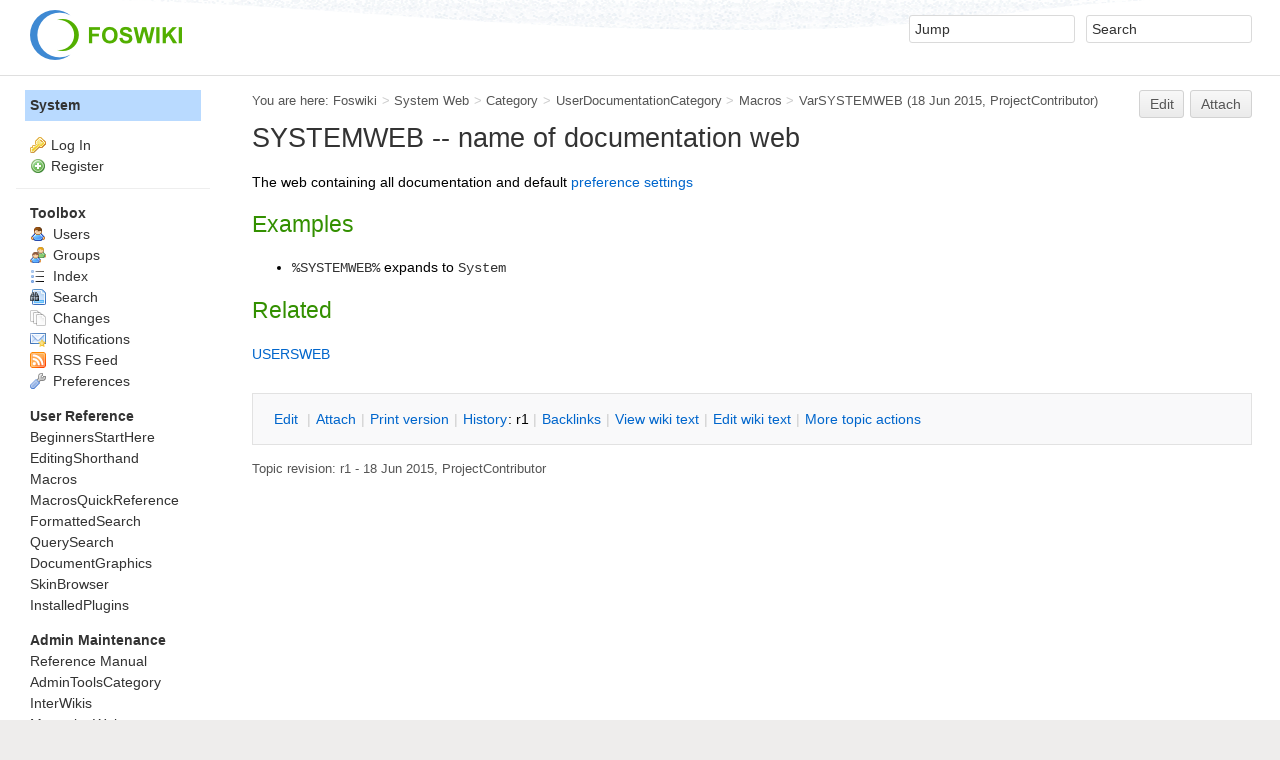

--- FILE ---
content_type: text/html; charset=utf-8
request_url: https://hep.ph.liv.ac.uk/twiki/System/VarSYSTEMWEB
body_size: 19343
content:
<!DOCTYPE html><html lang="en">
<head>
<title> VarSYSTEMWEB &lt; System &lt; Foswiki</title>
<meta http-equiv="X-UA-Compatible" content="IE=edge" />
<meta charset="utf-8" />
<meta name="viewport" content="width=device-width, initial-scale=1, maximum-scale=1.5, user-scalable=yes" />
<meta name="mobile-web-app-capable" content="yes" />
<meta name="mobile-web-app-status-bar-style" content="black-translucent" />
<meta name="apple-mobile-web-app-capable" content="yes" />
<meta name="apple-mobile-web-app-status-bar-style" content="black-translucent" />
<link rel="icon" href="/twiki/pub/System/ProjectLogos/favicon.ico" type="image/x-icon" />
<link rel="shortcut icon" href="/twiki/pub/System/ProjectLogos/favicon.ico" type="image/x-icon" />
<link rel="alternate" href="https://hep.ph.liv.ac.uk/twiki/bin/edit/System/VarSYSTEMWEB?t=1769226784" type="application/x-wiki" title="edit VarSYSTEMWEB" />
<meta name="TEXT_NUM_TOPICS" content="Number of topics:" />
<meta name="TEXT_MODIFY_SEARCH" content="Modify search" />
<meta name="robots" content="noindex" />
<link rel="alternate" type="application/rss+xml" title="RSS Feed" href="/twiki/System/WebRss" />
<base href="https://hep.ph.liv.ac.uk/twiki/System/VarSYSTEMWEB" /><!--[if IE]></base><![endif]-->
<link class='head SMILIESPLUGIN' rel='stylesheet' href='/twiki/pub/System/SmiliesPlugin/smilies.css' type='text/css' media='all' /><!--SMILIESPLUGIN-->
<link rel='stylesheet' href='/twiki/pub/System/SkinTemplates/base.css' media='all' type='text/css' />
<link rel='stylesheet' href='/twiki/pub/System/PatternSkinTheme/layout.css' media='all' type='text/css' />
<link rel='stylesheet' href='/twiki/pub/System/PatternSkinTheme/style.css' media='all' type='text/css' />
<link rel='stylesheet' href='/twiki/pub/System/PatternSkinTheme/colors.css' media='all' type='text/css' />
<link rel='stylesheet' href='/twiki/pub/System/PatternSkinTheme/column_left.css' media='all' type='text/css' />
<link rel='stylesheet' href='/twiki/pub/System/PatternSkinTheme/variant_foswiki_noframe.css' media='all' type='text/css' />
<style type="text/css" media="all">
	/* Styles that are set using variables */
	.patternBookView .foswikiTopRow,
	.patternWebIndicator,
	.patternWebIndicator a {
		background-color:#B9DAFF;
	}
	#patternTopBarContents { background-image:url(/twiki/pub/System/PatternSkin/header5.gif); background-repeat:repeat-x;}
#patternTopBarContents { background-color:#ffffff;}
.patternBookView {
	border-color:#B9DAFF;
}
.patternPreviewPage #patternMain {
	/* uncomment to set the preview image */
	/*background-image:url("/twiki/pub/System/PreviewBackground/preview2bg.gif");*/
}
</style>
<link rel='stylesheet' href='/twiki/pub/System/PatternSkin/print.css' media='print' type='text/css' />



<script class='script JQUERYPLUGIN' src='/twiki/pub/System/JQueryPlugin/jquery-2.2.4.js'></script><!--JQUERYPLUGIN-->
<script class='script JQUERYPLUGIN::OBSERVER' src='/twiki/pub/System/JQueryPlugin/plugins/observer/observer.js?version=0.1'></script><!--JQUERYPLUGIN::OBSERVER-->
<script class='script JQUERYPLUGIN::MIGRATE' src='/twiki/pub/System/JQueryPlugin/plugins/migrate/jquery.migrate.js?version=3.4.0'></script><!--JQUERYPLUGIN::MIGRATE-->
<script class='script JQUERYPLUGIN::FOSWIKI' src='/twiki/pub/System/JQueryPlugin/plugins/foswiki/jquery.foswiki.js?version=3.10'></script><!--JQUERYPLUGIN::FOSWIKI-->
<script class='script JQUERYPLUGIN::BROWSER' src='/twiki/pub/System/JQueryPlugin/plugins/browser/jquery.browser.js?version=0.1.0'></script><!--JQUERYPLUGIN::BROWSER-->
<script class='script JQUERYPLUGIN::FOSWIKI::PREFERENCES foswikiPreferences' type='text/json'>{
   "WEB" : "System",
   "SKIN" : "natedit,pattern",
   "TOPIC" : "VarSYSTEMWEB",
   "PUBURLPATH" : "/twiki/pub",
   "SERVERTIME" : "24 Jan 2026 - 03:53",
   "SCRIPTSUFFIX" : "",
   "SYSTEMWEB" : "System",
   "SCRIPTURLPATHS" : {
      "view" : "/twiki"
   },
   "SCRIPTURL" : "https://hep.ph.liv.ac.uk/twiki/bin",
   "PUBURL" : "https://hep.ph.liv.ac.uk/twiki/pub",
   "USERNAME" : "guest",
   "WIKIUSERNAME" : "Main.WikiGuest",
   "WIKINAME" : "WikiGuest",
   "URLHOST" : "https://hep.ph.liv.ac.uk",
   "NAMEFILTER" : "[\\\\\\s*?~^$@%`\"'&|<:;>\\[\\]#\\x00-\\x1f]",
   "COOKIEREALM" : "",
   "SCRIPTURLPATH" : "/twiki/bin",
   "USERSWEB" : "Main"
}
</script><!--JQUERYPLUGIN::FOSWIKI::PREFERENCES-->
<script class='script JavascriptFiles/foswikiString' type="text/javascript" src="/twiki/pub/System/JavascriptFiles/foswikiString.js"></script><!--JavascriptFiles/foswikiString-->
<script class='script JavascriptFiles/foswikiForm' type="text/javascript" src="/twiki/pub/System/JavascriptFiles/foswikiForm.js"></script><!--JavascriptFiles/foswikiForm-->
<script class='script JavascriptFiles/foswikiPref' type="text/javascript" src="/twiki/pub/System/JavascriptFiles/foswikiPref.js"></script><!--JavascriptFiles/foswikiPref-->
<script class='script JavascriptFiles/strikeone' type="text/javascript" src="/twiki/pub/System/JavascriptFiles/strikeone.js"></script><!--JavascriptFiles/strikeone-->
<script class='script PatternSkin/pattern' type="text/javascript" src="/twiki/pub/System/PatternSkin/pattern.js"></script><!--PatternSkin/pattern-->
</head> 
<body class="foswikiNoJs patternViewPage foswikiHasNoChangePermission foswikiGuest">
<span id="PageTop"></span><div class="foswikiPage"><div id="patternScreen">
<div id="patternPageShadow"><div id="patternTopBar">
  <div id="patternTopBarContentsWrapper">
	 <div id="patternTopBarContents"><table border="0" cellpadding="0" cellspacing="0" style="width:100%" summary="">
<tr><td valign="middle"><span id="foswikiLogo" class="foswikiImage"><a href="https://hep.ph.liv.ac.uk/twiki/Main/WebHome"><img src="https://hep.ph.liv.ac.uk/twiki/pub/System/ProjectLogos/foswiki-logo.png" border="0" alt="Powered by Foswiki, The Free and Open Source Wiki" style="border:none;" /></a></span></td>
<td align="right" valign="top" class="patternMetaMenu">
 <ul>
<li> <form name="jumpForm" action="/twiki/System/VarSYSTEMWEB"><input id="jumpFormField" title="Jump" type="text" class="foswikiInputField foswikiDefaultText" name="topic" value="" size="18" /><noscript>&nbsp;<input type="submit" class="foswikiButton" size="5" name="submit" value="Jump" />&nbsp;</noscript>   </form>
</li> <li> <form name="quickSearchForm" action="/twiki/System/WebSearch"><input type="text" class="foswikiInputField foswikiDefaultText" title="Search" id="quickSearchBox" name="search" value="" size="18" /><input type="hidden" name="scope" value="all" /><input type="hidden" name="web" value="System" /><noscript>&nbsp;<input type="submit" size="5" class="foswikiButton" name="submit" value="Search" />&nbsp;</noscript>   </form>
</li></ul> 
<p></p>
</td></tr></table></div>
  </div>
</div>
<div id="patternPage">
<div id="patternWrapper"><div id="patternOuter" class="clear">
<div id="patternFloatWrap">
<div id="patternMain"><div id="patternClearHeaderCenter"></div>
<div id="patternMainContents"><div class="patternTop clear"><span class="patternHomePath foswikiLeft"><span class="patternHomePathTitle">You are here: </span><a href="/twiki/">Foswiki</a><span class='foswikiSeparator'>&gt;</span><a href="/twiki/System/WebHome">System Web</a><span class='foswikiSeparator'>&gt;</span><a href="/twiki/System/Category">Category</a><span class='foswikiSeparator'>&gt;</span><a href="/twiki/System/UserDocumentationCategory">UserDocumentationCategory</a><span class='foswikiSeparator'>&gt;</span><a href="/twiki/System/Macros">Macros</a><span class='foswikiSeparator'>&gt;</span><a href="https://hep.ph.liv.ac.uk/twiki/System/VarSYSTEMWEB" title='Topic revision: 1 (18 Jun 2015 - 18:02:10)'>VarSYSTEMWEB</a> <span class='patternRevInfo'>(18 Jun 2015, <a href="/twiki/Main/ProjectContributor">ProjectContributor</a>)</span></span><span class="patternToolBar foswikiRight"><a class='foswikiRequiresChangePermission' href='https://hep.ph.liv.ac.uk/twiki/bin/edit/System/VarSYSTEMWEB?t=1769226784' rel='nofollow' title='Edit this topic text' >Edit </a><a class='foswikiRequiresChangePermission' href='/twiki/bin/attach/System/VarSYSTEMWEB' rel='nofollow' title='Attach an image or document to this topic'>Attach</a><span></span></span></div><div class="foswikiContentHeader"></div><div class="patternContent"><div class="foswikiTopic"><h1 id="SYSTEMWEB_45_45_name_of_documentation_web">  SYSTEMWEB -- name of documentation web </h1>
The web containing all documentation and default <a href="/twiki/System/PreferenceSettings">preference settings</a>
<h2 id="Examples">  Examples </h2> <ul>
<li> <code>%SYSTEMWEB%</code> expands to <code>System</code>
</li></ul> 
<p></p>
<h2 id="Related">  Related </h2>
 <a href="/twiki/System/VarUSERSWEB">USERSWEB</a> </div>
<div class="foswikiContentFooter"></div><div class="foswikiFormSteps"><div class="patternTopicActions foswikiFormStep"><span class="patternActionButtons"><a class='foswikiRequiresChangePermission' href='https://hep.ph.liv.ac.uk/twiki/bin/edit/System/VarSYSTEMWEB?t=1769226784' rel='nofollow' title='Edit this topic text' accesskey='e'><span class='foswikiAccessKey'>E</span>dit </a><span class='foswikiSeparator'>&nbsp;|&nbsp;</span><a class='foswikiRequiresChangePermission' href='/twiki/bin/attach/System/VarSYSTEMWEB' rel='nofollow' title='Attach an image or document to this topic' accesskey='a'><span class='foswikiAccessKey'>A</span>ttach</a><span class='foswikiSeparator'>&nbsp;|&nbsp;</span><span><a href='/twiki/System/VarSYSTEMWEB?cover=print;' rel='nofollow' title='Printable version of this topic' accesskey='p'><span class='foswikiAccessKey'>P</span>rint version</a></span><span class='foswikiSeparator'>&nbsp;|&nbsp;</span><span><a class='foswikiRequiresChangePermission' href='/twiki/bin/oops/System/VarSYSTEMWEB?template=oopshistory' rel='nofollow' title='View complete topic history' accesskey='h'><span class='foswikiAccessKey'>H</span>istory</a>: r1</span><span class='foswikiSeparator'>&nbsp;|&nbsp;</span><span><a href='/twiki/System/VarSYSTEMWEB?template=backlinksweb' rel='nofollow' title='Search the System Web for topics that link to here' accesskey='b'><span class='foswikiAccessKey'>B</span>acklinks</a></span><span class='foswikiSeparator'>&nbsp;|&nbsp;</span><span><a href='/twiki/System/VarSYSTEMWEB?raw=on' rel='nofollow' title='View without formatting' accesskey='v'><span class='foswikiAccessKey'>V</span>iew wiki text</a></span><span class='foswikiSeparator'>&nbsp;|&nbsp;</span><a class='foswikiRequiresChangePermission' href='https://hep.ph.liv.ac.uk/twiki/bin/edit/System/VarSYSTEMWEB?t=1769226784;nowysiwyg=1' rel='nofollow' title='Edit Wiki text' accesskey='w'>Edit <span class='foswikiAccessKey'>w</span>iki text</a><span class='foswikiSeparator'>&nbsp;|&nbsp;</span><span><a href='/twiki/System/VarSYSTEMWEB?template=more&amp;maxrev=1&amp;currrev=1' rel='nofollow' title='Delete or rename this topic; set parent topic; view and compare revisions' accesskey='m'><span class='foswikiAccessKey'>M</span>ore topic actions</a></span></span></div></div></div><div class="patternInfo"><span class="patternRevInfo">Topic revision: r1 - 18 Jun 2015, <a href="/twiki/Main/ProjectContributor">ProjectContributor</a></span></div>
</div>
</div><div id="patternSideBar"><div id="patternClearHeaderLeft"></div>
<div id="patternSideBarContents"><div class="patternWebIndicator">
<a href='https://hep.ph.liv.ac.uk/twiki/System/WebHome'>System</a>
</div>
<div class="patternLeftBarPersonal">
<ul id="patternLeftBarUserActions">
<li class='patternLogIn'><img src='/twiki/pub/System/FamFamFamSilkIcons/key.png' class='foswikiIcon jqIcon key'  alt='key'  width='16'  /><a href="/twiki/bin/login/System/VarSYSTEMWEB?foswiki_origin=GET%2cview%2c/twiki/System/VarSYSTEMWEB">Log In</a></li> <li><img src='/twiki/pub/System/FamFamFamSilkIcons/add.png' class='foswikiIcon jqIcon add'  alt='add'  width='16'  /><a href="/twiki/System/UserRegistration">Register</a></li></ul>
</div>
<p></p>
<p></p> <ul>
<li> <strong>Toolbox</strong>
</li> <li> <a href="/twiki/Main/WikiUsers"> <span class='foswikiIcon'><img src='/twiki/pub/System/DocumentGraphics/person.png' width='16' height='16' alt='person' /></span> Users</a>
</li> <li> <a href="/twiki/Main/WikiGroups"> <span class='foswikiIcon'><img src='/twiki/pub/System/DocumentGraphics/group.png' width='16' height='16' alt='group' /></span> Groups</a>
</li> <li> <a href="/twiki/System/WebTopicList"> <span class='foswikiIcon'><img src='/twiki/pub/System/DocumentGraphics/index.png' width='16' height='16' alt='index' /></span> Index</a>
</li> <li> <a href="/twiki/System/WebSearch"> <span class='foswikiIcon'><img src='/twiki/pub/System/DocumentGraphics/searchtopic.png' width='16' height='16' alt='searchtopic' /></span> Search</a>
</li> <li> <a href="/twiki/System/WebChanges"> <span class='foswikiIcon'><img src='/twiki/pub/System/DocumentGraphics/changes.png' width='16' height='16' alt='changes' /></span> Changes</a>
</li> <li> <a href="/twiki/System/WebNotify"> <span class='foswikiIcon'><img src='/twiki/pub/System/DocumentGraphics/notify.png' width='16' height='16' alt='notify' /></span> Notifications</a>
</li> <li> <a href="/twiki/System/WebRss"> <span class='foswikiIcon'><img src='/twiki/pub/System/DocumentGraphics/feed.png' width='16' height='16' alt='feed' /></span> RSS Feed</a> 
</li> <li> <a href="/twiki/System/WebPreferences"> <span class='foswikiIcon'><img src='/twiki/pub/System/DocumentGraphics/wrench.png' width='16' height='16' alt='wrench' /></span> Preferences</a>
</li></ul> 
<p></p> <ul>
<li> <b>User Reference</b>
</li> <li> <a href="/twiki/System/BeginnersStartHere">BeginnersStartHere</a>
</li> <li> <a href="/twiki/System/EditingShorthand">EditingShorthand</a>
</li> <li> <a href="/twiki/System/Macros">Macros</a>
</li> <li> <a href="/twiki/System/MacrosQuickReference">MacrosQuickReference</a>
</li> <li> <a href="/twiki/System/FormattedSearch">FormattedSearch</a>
</li> <li> <a href="/twiki/System/QuerySearch">QuerySearch</a>
</li> <li> <a href="/twiki/System/DocumentGraphics">DocumentGraphics</a>
</li> <li> <a href="/twiki/System/SkinBrowser">SkinBrowser</a>
</li> <li> <a href="/twiki/System/InstalledPlugins">InstalledPlugins</a>
</li></ul> 
<p></p> <ul>
<li> <b>Admin Maintenance</b>
</li> <li> <a href="/twiki/System/ReferenceManual">Reference Manual</a>
</li> <li> <a href="/twiki/System/AdminToolsCategory">AdminToolsCategory</a>
</li> <li> <a href="/twiki/System/InterWikis">InterWikis</a>
</li> <li> <a href="/twiki/System/ManagingWebs">ManagingWebs</a>
</li> <li> <a href="/twiki/System/SiteTools">SiteTools</a>
</li> <li> <a href="/twiki/System/DefaultPreferences">DefaultPreferences</a>
</li> <li> <a href="/twiki/System/WebPreferences">WebPreferences</a>
</li></ul> 
<p></p> <ul>
<li> <b>Categories</b>
</li> <li> <a href="/twiki/System/AdminDocumentationCategory">AdminDocumentationCategory</a>
</li> <li> <a href="/twiki/System/AdminToolsCategory">AdminToolsCategory</a>
</li> <li> <a href="/twiki/System/DeveloperDocumentationCategory">DeveloperDocumentationCategory</a>
</li> <li> <a href="/twiki/System/UserDocumentationCategory">UserDocumentationCategory</a>
</li> <li> <a href="/twiki/System/UserToolsCategory">UserToolsCategory</a>
</li></ul> 
<p></p>
<p></p>
<p></p> <ul>
<li> <strong>Webs</strong>
</li> <li> <span style="white-space:nowrap"><a href="/twiki/ATLAS/WebHome"><img src="https://hep.ph.liv.ac.uk/twiki/pub/System/DocumentGraphics/web-bg.png" border="0" alt="" width="16" height="16" style="background-color:#FF0000" />&nbsp;ATLAS</a></span>
</li> <li> <span style="white-space:nowrap"><a href="/twiki/CleanroomTestStands/WebHome"><img src="https://hep.ph.liv.ac.uk/twiki/pub/System/DocumentGraphics/web-bg.png" border="0" alt="" width="16" height="16" style="background-color:#b120c5" />&nbsp;CleanroomTestStands</a></span>
</li> <li> <span style="white-space:nowrap"><a href="/twiki/Cockcroft/WebHome"><img src="https://hep.ph.liv.ac.uk/twiki/pub/System/DocumentGraphics/web-bg.png" border="0" alt="" width="16" height="16" style="background-color:#660000" />&nbsp;Cockcroft</a></span>
</li> <li> <span style="white-space:nowrap"><a href="/twiki/Computing/WebHome"><img src="https://hep.ph.liv.ac.uk/twiki/pub/System/DocumentGraphics/web-bg.png" border="0" alt="" width="16" height="16" style="background-color:#FF9933" />&nbsp;Computing</a></span>
</li> <li> <span style="white-space:nowrap"><a href="/twiki/FASER/WebHome"><img src="https://hep.ph.liv.ac.uk/twiki/pub/System/DocumentGraphics/web-bg.png" border="0" alt="" width="16" height="16" style="background-color:#690aff" />&nbsp;FASER</a></span>
</li> <li> <span style="white-space:nowrap"><a href="/twiki/LHCbVPProduction/WebHome"><img src="https://hep.ph.liv.ac.uk/twiki/pub/System/DocumentGraphics/web-bg.png" border="0" alt="" width="16" height="16" style="background-color:#0057A7" />&nbsp;LHCbVPProduction</a></span>
</li> <li> <span style="white-space:nowrap"><a href="/twiki/LivDat/WebHome"><img src="https://hep.ph.liv.ac.uk/twiki/pub/System/DocumentGraphics/web-bg.png" border="0" alt="" width="16" height="16" style="background-color:#7c8ee4" />&nbsp;LivDat</a></span>
</li> <li> <span style="white-space:nowrap"><a href="/twiki/MAGIS100/WebHome"><img src="https://hep.ph.liv.ac.uk/twiki/pub/System/DocumentGraphics/web-bg.png" border="0" alt="" width="16" height="16" style="background-color:#0008db" />&nbsp;MAGIS100</a></span>
</li> <li> <span style="white-space:nowrap"><a href="/twiki/Main/WebHome"><img src="https://hep.ph.liv.ac.uk/twiki/pub/System/DocumentGraphics/web-bg.png" border="0" alt="" width="16" height="16" style="background-color:#FFEFA6" />&nbsp;Main</a></span>
</li> <li> <span style="white-space:nowrap"><a href="/twiki/Pixels/WebHome"><img src="https://hep.ph.liv.ac.uk/twiki/pub/System/DocumentGraphics/web-bg.png" border="0" alt="" width="16" height="16" style="background-color:#00f5f2" />&nbsp;Pixels</a></span>
</li> <li> <span style="white-space:nowrap"><a href="/twiki/Sandbox/WebHome"><img src="https://hep.ph.liv.ac.uk/twiki/pub/System/DocumentGraphics/web-bg.png" border="0" alt="" width="16" height="16" style="background-color:#FFD8AA" />&nbsp;Sandbox</a></span>
</li> <li> <span style="white-space:nowrap"><a href="/twiki/SnoPlus/WebHome"><img src="https://hep.ph.liv.ac.uk/twiki/pub/System/DocumentGraphics/web-bg.png" border="0" alt="" width="16" height="16" style="background-color:#ffffff" />&nbsp;SnoPlus</a></span>
</li> <li> <span style="white-space:nowrap"><a href="/twiki/System/WebHome"><img src="https://hep.ph.liv.ac.uk/twiki/pub/System/DocumentGraphics/web-bg.png" border="0" alt="" width="16" height="16" style="background-color:#B9DAFF" />&nbsp;System</a></span>
</li></ul> 
<p></p>
</div></div>
</div>
</div></div><div id="patternBottomBar"><div id="patternBottomBarContents"><div id="patternWebBottomBar"><span class="foswikiRight"> <a href="https://foswiki.org/"><img src="/twiki/pub/System/ProjectLogos/foswiki-badge.png" height="42" alt="This site is powered by Foswiki" title="This site is powered by Foswiki" /></a></span>Copyright &copy; by the contributing authors. All material on this site is the property of the contributing authors. <br /> Ideas, requests, problems regarding Foswiki? <a href='mailto:twikiadmin@hep.ph.liv.ac.uk?subject=Foswiki%20Feedback%20on%20System.VarSYSTEMWEB'>Send feedback</a> </div></div></div>
</div>
</div>
</div>
</div></body></html>